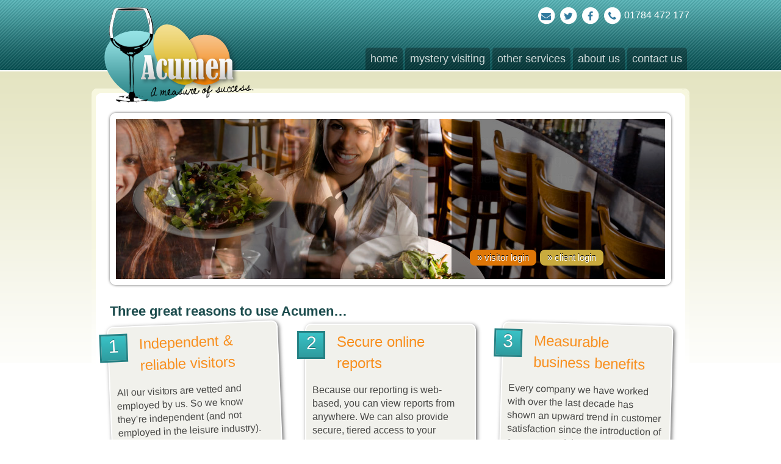

--- FILE ---
content_type: text/html;charset=utf-8
request_url: https://www.mystery-visiting.com/
body_size: 4391
content:
<!DOCTYPE html>
<html lang='en'>
  <head>
    <title>Mystery visiting and mystery dining programmes for the UK Leisure and Hospitality Sector – Acumen Mystery Visiting</title>
    <meta content='text/html; charset=utf-8' http-equiv='content-type' />
    <meta content='AIzaSyCNHXMWOHPqRQKuKy6LZcbqVAsznFxdMRY' name='google_maps_api_key' />
    <meta content='Acumen is a UK-based mystery visiting company, with over 20 years experience in helping companies in the leisure and hospitality industry improve their customer service' name='description' />
    <meta content='Mystery visiting, mystery dining, UK, leisure industry, hospitality industry, experience, customer research, staff motivation, restaurants, bistros, pubs, bars, hotels' name='keywords' />
    <link href='/img/acumen-fav.ico' rel='shortcut icon' type='image/vnd.microsoft.icon' />
    <link href='/css/site.css' rel='stylesheet' type='text/css' />
    <link href='/css/megamenu.css' rel='stylesheet' type='text/css' />
    <link href='/css/overlay.css' rel='stylesheet' type='text/css' />
    <link href='/css/font-awesome.min.css' rel='stylesheet' type='text/css' />
    <!--[if IE]>
      <link href='/css/ie.css' rel='stylesheet' type='text/css' />
    <![endif]-->
    <!--[if lt IE 9]>
      <link href='/css/ie8.css' rel='stylesheet' type='text/css' />
    <![endif]-->
    <!--[if lt IE 8]>
      <link href='/css/ie7.css' rel='stylesheet' type='text/css' />
    <![endif]-->
    <!--[if lt IE 7]>
      <link href='/css/ie6.css' rel='stylesheet' type='text/css' />
    <![endif]-->
    <script src="https://use.typekit.com/aqo5jvi.js" type='text/javascript'></script>
    <script type='text/javascript'>try{Typekit.load();}catch(e){}</script>
    <script src="https://ajax.googleapis.com/ajax/libs/jquery/1.4.2/jquery.min.js"></script>
    <script src='/js/jquery.tools.min.js'></script>
    <script src='/js/application.js'></script>
    <script src='/js/jquery.form.js'></script>
    <script src='/js/sinatra-editable.js'></script>
    <!-- Google Tag Manager -->
    <script type='text/javascript'>
      //<![CDATA[
        (function(w,d,s,l,i){w[l]=w[l]||[];w[l].push({'gtm.start':
        new Date().getTime(),event:'gtm.js'});var f=d.getElementsByTagName(s)[0],
        j=d.createElement(s),dl=l!='dataLayer'?'&l='+l:'';j.async=true;j.src=
        'https://www.googletagmanager.com/gtm.js?id='+i+dl;f.parentNode.insertBefore(j,f);
        })(window,document,'script','dataLayer','GTM-K8B99KR');
      //]]>
    </script>
    <!-- End Google Tag Manager -->
    <script type='text/javascript'>
      //<![CDATA[
        var _gaq = _gaq || [];
        _gaq.push(['_setAccount', 'UA-2698672-20']);
        _gaq.push(['_trackPageview']);
        
        (function() {
          var ga = document.createElement('script'); ga.type = 'text/javascript'; ga.async = true;
          ga.src = ('https:' == document.location.protocol ? 'https://ssl' : 'http://www') + '.google-analytics.com/ga.js';
          var s = document.getElementsByTagName('script')[0]; s.parentNode.insertBefore(ga, s);
        })();
      //]]>
    </script>
  </head>
  <body id='homepage'>
    <!-- Google Tag Manager (noscript) -->
    <noscript>
      <iframe height='0' src='https://www.googletagmanager.com/ns.html?id=GTM-K8B99KR' style='display:none;visibility:hidden' width='0'></iframe>
    </noscript>
    <!-- End Google Tag Manager (noscript) -->
    
    <div id='outerheader'>
      <div id='header'>
        <div id='logo'>
          <a href='/'></a>
        </div>
        <p class='social'>
          <a href="/cdn-cgi/l/email-protection#0c6d6f796169624c61757f78697e75217a657f657865626b226f63227967">
            <span class='fa-stack'>
              <i class='fa fa-circle fa-stack-2x'></i>
              <i class='fa fa-envelope fa-stack-1x'></i>
            </span>
          </a>
          <a href="https://www.twitter.com/Acumen_My_Vi">
            <span class='fa-stack'>
              <i class='fa fa-circle fa-stack-2x'></i>
              <i class='fa fa-twitter fa-stack-1x'></i>
            </span>
          </a>
          <a href="https://www.facebook.com/mysteryvisiting">
            <span class='fa-stack'>
              <i class='fa fa-circle fa-stack-2x'></i>
              <i class='fa fa-facebook fa-stack-1x'></i>
            </span>
          </a>
          <a href='tel://+441784472177'>
            <span class='fa-stack'>
              <i class='fa fa-circle fa-stack-2x'></i>
              <i class='fa fa-phone fa-stack-1x'></i>
            </span>
            01784&nbsp;472&nbsp;177
          </a>
        </p>
        <div id='nav'>
          <ul id='menu'>
            <li>
              <a href='/'>home</a>
            </li>
            <li>
              <a class='drop' href='#'>mystery visiting</a>
              <div class='dropdown_1column'>
                <div class='col_1'>
                  <ul>
                    <li>
                      <a href='/mystery-visiting/overview'>what is mystery visiting?</a>
                    </li>
                    <li>
                      <a href='/mystery-visiting/business-benefits'>business benefits</a>
                    </li>
                    <li>
                      <a href='/mystery-visiting/visitors'>our visitors</a>
                    </li>
                    <li>
                      <a href='/mystery-visiting/online-reports'>online reporting</a>
                    </li>
                    <li>
                      <a href='/testimonials'>testimonials</a>
                    </li>
                  </ul>
                </div>
              </div>
            </li>
            <li>
              <a class='drop' href='#'>other services</a>
              <div class='dropdown_1column'>
                <div class='col_1'>
                  <ul>
                    <li>
                      <a href='/other-services/mystery-telephoning'>mystery telephoning</a>
                    </li>
                    <li>
                      <a href='/other-services/customer-satisfaction-surveys'>detailed customer surveys</a>
                    </li>
                    <li>
                      <a href='/other-services/customer-voice'>low–cost customer feedback</a>
                    </li>
                    <li>
                      <a href='/other-services/rapid-response'>rapid response surveys</a>
                    </li>
                    <li>
                      <a href='/other-services/reward-schemes'>reward schemes</a>
                    </li>
                    <li>
                      <a href='/other-services/challenge21'>challenge 21 / 25</a>
                    </li>
                  </ul>
                </div>
              </div>
            </li>
            <li>
              <a href='/about'>about us</a>
            </li>
            <li>
              <a class='drop' href='/contact'>contact us</a>
            </li>
          </ul>
        </div>
      </div>
    </div>
    <!-- content from views spits out here -->
    <div id='breadcrumb'></div>
    <div id='content'>
      <script data-cfasync="false" src="/cdn-cgi/scripts/5c5dd728/cloudflare-static/email-decode.min.js"></script><script type='text/javascript'>
        //<![CDATA[
          $(document).ready(function(){
          
            // Rotating banner
            $('.banner img:not(".current")').hide();
            $('.banner .current').css({zIndex: 100});
            setInterval("rotateBanner('.rotating img')", 5000);
          
          });
          
          function rotateBanner(elements) {
            var current  = ( $(elements).filter('.current').length == 1 ? $(elements).filter('.current') : $(elements).eq(0) );
            var next     = ( $(current).next('img').length == 1 ? $(current).next('img') : $(elements).eq(0) );
            $(elements).removeClass('current');
            $(next).addClass('current');
            $(next).css({zIndex: 99}).show();
            $(current).animate( { marginLeft: '-900px',
                                  opacity: 0
                                },
                                1000,
                                function(){
                                  $(this).css({ zIndex: 0 });
                                  $(next).css({zIndex: 100});
                                  $(current).css({ marginLeft: 0,
                                                   opacity: 1 });
                                });
            $('#slogan_text').fadeOut(500, function(){
              $('#slogan_text').html( $(next).attr('title') ).fadeIn(500);
            });
          }
        //]]>
      </script>
      <div class='banner rotating'>
        <img src='/img/frontend/banners/coffee.jpg' title="With 20 years UK–based experience we're big enough to deliver – yet small enough to care. &lt;a class='learnmore' href='/about'&gt;» more&lt;/a&gt;" />
        <img class='current' src='/img/frontend/banners/bar.jpg' title="Acumen is an independent mystery-visiting company specialising in the Leisure and Hospitality Industry. &lt;a class='learnmore' href='/mystery-visiting/overview'&gt;more »&lt;/a&gt;" />
        <img src='/img/frontend/banners/waitress.jpg' title="Our mystery visitors give you the facts you need to improve your customer service. &lt;a class='learnmore' href='/mystery-visiting/business-benefits'&gt; more »&lt;/a&gt;" />
        <img src='/img/frontend/banners/ice-gaming.jpg' title='Pleased to be working in partnership with ICE totally gaming' />
        <img src='/img/frontend/banners/hotel.jpg' title="From hotels to fine dining, pubs to cafés – Acumen measure the total leisure experience. &lt;a class='learnmore' href='/mystery-visiting/overview'&gt; more »&lt;/a&gt;" />
        <img src='/img/frontend/banners/publican.jpg' title='We’re proud to be sponsoring the Publican awards for the third year running' />
        <div class='slogan'>
          <p class='nomargin' id='slogan_text'>
            Acumen is an independent mystery-visiting company specialising in the Leisure and Hospitality Industry.
            <a class='learnmore' href='/about'>more »</a>
          </p>
          <p id='banner_buttons'>
            <a class='btn-orange-small' href='/visitor' id='client_login'>» visitor login</a>
            <a class='btn-yellow-small' href='/client' id='client_login'>» client login</a>
          </p>
        </div>
      </div>
      <div class='sole'>
        <div class='group' style='margin-bottom: 15px;'>
          <h2 class='marker'>Three great reasons to use Acumen&hellip;</h2>
          <div class='column'>
            <div class='panel reason' style='-moz-transform:rotate(-2.4deg); -webkit-transform:rotate(-2.4deg)'>
              <div class='number'>1</div>
              <h2>
                Independent &amp; reliable visitors
              </h2>
              <p>
                All our visitors are vetted and employed by us. So we know they’re independent (and not employed in the leisure industry).
              </p>
              <p class='right'>
                <a href='/mystery-visiting/visitors'>more »</a>
              </p>
            </div>
          </div>
          <div class='column'>
            <div class='panel reason' style='-moz-transform:rotate(0.0deg); -webkit-transform:rotate(0.0deg)'>
              <div class='number'>2</div>
              <h2>
                Secure online reports
              </h2>
              <p>
                Because our reporting is web-based, you can view reports from anywhere. We can also provide secure, tiered access to your regional, area and venue managers.
              </p>
              <p class='right'>
                <a href='/mystery-visiting/online-reports'>more »</a>
              </p>
            </div>
          </div>
          <div class='column last'>
            <div class='panel reason' style='-moz-transform:rotate(1.5999999999999996deg); -webkit-transform:rotate(1.5999999999999996deg)'>
              <div class='number'>3</div>
              <h2>
                Measurable business benefits
              </h2>
              <p>
                Every company we have worked with over the last decade has shown an upward trend in customer satisfaction since the introduction of our mystery visiting programme.
              </p>
              <p class='right'>
                <a href='/mystery-visiting/business-benefits'>more »</a>
              </p>
            </div>
          </div>
        </div>
        <div class='clear'></div>
        <div class='fourcol'>
          <div class='column'>
            <div class='panel'>
              <h3>Customer feedback</h3>
              <p>
                We make a real difference to our customers’ businesses.
                Read what they’re saying about us on our
                <a href='/testimonials'>testimonials page</a>
              </p>
            </div>
          </div>
          <div class='column'>
            <div class='panel'>
              <h3>The Acumen team</h3>
              <p>Our experienced team can help develop the <strong>right</strong> mystery visiting program for your business. <a href="/contact">Contact us</a> to see how we can help you.</p>
            </div>
          </div>
          <div class='column'>
            <div class='panel'>
              <h3>Our other services</h3>
              <p>
                In addition to mystery–visiting, we can also help with
                <a href="/other-services/mystery-telephoning">mystery-telephoning</a>, <a href="/other-services/customer-satisfaction-surveys">customer satisfaction surveys</a> and <a href="/other-services/reward-schemes">employee reward schemes</a>
              </p>
            </div>
          </div>
          <div class='column last'>
            <div class='panel'>
              <h3>Become a visitor</h3>
              <p>
                At Acumen we’re committed to providing the best mystery visitors in the industry. If you think you have what it takes,
                <a href='/registration'>please contact us</a>
              </p>
            </div>
          </div>
        </div>
        <div class='clear'></div>
      </div>
      <div class='clear'></div>
      <div class='overlay' id='editable-overlay'>
        <h1>Edit content</h1>
        <form id='update-editable'>
          <p>
            <textarea></textarea>
          </p>
          <p class='floatright'>
            <input class='smallbutton green' name='' type='submit' value='update' />
            <input class='smallbutton grey' id='cancel-editable' name='' type='submit' value='cancel' />
          </p>
        </form>
      </div>
    </div>
    <div id='footer'>
      <p class='floatleft'>© 2026 Acumen</p>
      <p class='floatleft'>
        site by
        <a href='http://www.datanauts.co.uk' target='_blank'>datanauts</a>
      </p>
      Registered office:
      13 Old Rectory Gardens, Edgware, Middlesex. HA8 7LS
      <br />
      Registered in England: Company Number 3320506
      <br />
      VAT Registration Number: 690 971 496
      <br />
      <a href='/privacy'>Privacy / GDPR</a>
    </div>
    <div class='clear' style='height: 10px'></div>
    <div class='fbwrap'>
      <div id="fb-root"></div>
      <script type='text/javascript'>
        //<![CDATA[
          (function(d, s, id) {
            var js, fjs = d.getElementsByTagName(s)[0];
            if (d.getElementById(id)) {return;}
            js = d.createElement(s); js.id = id;
            js.src = "//connect.facebook.net/en_US/all.js#xfbml=1";
            fjs.parentNode.insertBefore(js, fjs);
          }(document, 'script', 'facebook-jssdk'));
        //]]>
      </script>
      <div class="fb-like" data-href="http://www.facebook.com/pages/Acumen/266210720067455 " data-send="true" data-width="450" data-show-faces="false"></div>
    </div>
  <script defer src="https://static.cloudflareinsights.com/beacon.min.js/vcd15cbe7772f49c399c6a5babf22c1241717689176015" integrity="sha512-ZpsOmlRQV6y907TI0dKBHq9Md29nnaEIPlkf84rnaERnq6zvWvPUqr2ft8M1aS28oN72PdrCzSjY4U6VaAw1EQ==" data-cf-beacon='{"version":"2024.11.0","token":"e2ab9802ed4f426ab40036e29308a441","r":1,"server_timing":{"name":{"cfCacheStatus":true,"cfEdge":true,"cfExtPri":true,"cfL4":true,"cfOrigin":true,"cfSpeedBrain":true},"location_startswith":null}}' crossorigin="anonymous"></script>
</body>
</html>


--- FILE ---
content_type: text/css;charset=utf-8
request_url: https://www.mystery-visiting.com/css/site.css
body_size: 3396
content:
html,body,div,span,applet,object,iframe,blockquote,pre,a,abbr,acronym,address,code,del,em,img,dl,dt,dd,fieldset,form,label,legend,table,tbody,tfoot,thead,tr,th,td{margin:0;padding:0;border:0;outline:0;font-size:100%;vertical-align:baseline;background:transparent;list-style:none}:focus{outline:0}table{border-collapse:collapse;border-spacing:0}textarea{font-family:Helvetica Neue, Helvetica,  Arial, sans-serif}header,nav,footer,section,article{display:block}.group:after{content:".";display:block;height:0;clear:both;visibility:hidden}.errormessage{color:#c00}.error,input[type=text].error,input[type=password].error{border:1px solid #c00}a.btn-orange-small,a.btn-yellow-small{cursor:pointer;color:#fff;font-size:.65em;font-style:normal;margin:0 0 20px;padding:5px 12px;-moz-border-radius:8px;-webkit-border-radius:8px}a.btn-orange-small:hover,a.btn-yellow-small:hover{color:#fff}a.btn-orange-small{background:#DE7707}a.btn-orange-small:hover{background:#ad5d05}a.btn-yellow-small{background:#C9AB3E}a.btn-yellow-small:hover{background:#A88C1A}.block{display:block}.clear{clear:both;height:0;font-size:0}.left{text-align:left !important}.right{text-align:right !important}.center{text-align:center !important}.smaller{font-size:.8em !important}.muchsmaller{font-size:.7em !important}.floatleft{float:left}.floatright{float:right}.noborder{border:none !important}.nomargin{margin:0 !important}.nopadding{padding:0 !important}.nowrap{white-space:nowrap}.hidden{display:none}.indented{text-indent:-9999em}.red{color:red}ul.vertical_menu{padding:0}ul.vertical_menu li{list-style:none}.marker{font-family:"caflisch-script-pro-1","caflisch-script-pro-2",sans-serif;font-weight:600}.login h2{color:#268184;font-size:1.6em;font-family:Arvo, Helvetica,  Arial, sans-serif}.login #content,.login #footer{background:none}.login #footer p{text-align:center}.lighter{font-weight:normal}#flash{background:-webkit-gradient(linear, 0% 0%, 0% 100%, from(#f90), to(#f60));background:-moz-linear-gradient(top, #f90 0%, #f60 100%);background:#f90;border-bottom:2px solid #fff;color:#fff;font-family:Arvo, Helvetica,  Arial, sans-serif;font-style:italic;padding:5px;position:absolute;text-align:center;top:0;width:100%;z-index:10000}#flash .flash{padding:10px 0}p.blankstate{-moz-border-radius:4px;-webkit-border-radius:4px;border:2px dashed #ddd;color:#ddd;font-size:1.5em;padding:10px;text-align:center}body{background:url(/img/frontend/bgds/body.png) top left repeat-x #fff;color:#444;color:rgba(0,0,0,0.7);font-family:Helvetica Neue, Helvetica,  Arial, sans-serif;font-size:1em;padding:0}#outerheader{background:url(/img/frontend/bgds/header.png) top left repeat-x;border-bottom:2px solid #fff}#outerheader #header{height:115px;margin:0 auto;width:980px;position:relative;text-align:right}p.social{margin:0;padding:10px 0}p.social a{color:#fff}p.social a i.fa-stack-2x{color:#fff}p.social a:hover i.fa-stack-2x{color:#b3d6e8}p.social a i.fa-stack-1x{color:#317a9e}#logo a{background:url(/img/frontend/logo.png) top left no-repeat;display:block;width:250px;height:165px;position:absolute;top:10px;left:20px}#title{display:block;float:left;font-weight:bold;margin-right:60px;padding:10px 0}#nav{position:absolute;bottom:0;right:0}#nav a{color:#fff}#breadcrumb{width:980px;margin:0 auto;padding:5px 0;height:18px}#breadcrumb p{border-bottom:1px dotted #b7b79c;border-top:1px dotted #b7b79c;color:#b7b79c;font-size:12px;margin:0 0 0 280px;padding:3px 0}#content{background:url(/img/frontend/bgds/content.png) left top no-repeat;margin:0 auto;padding:40px 30px 20px;width:920px}#content p,#content li{line-height:1.4}.plain #content{background:none}#footer{background:#e9ecef;line-height:1.6;border:none;border-top:1px solid #dee2e6;color:#868e96;-moz-border-radius-bottomright:12px;-moz-border-radius-bottomleft:12px;-webkit-border-bottom-right-radius:12px;-webkit-border-bottom-left-radius:12px;font-size:.8em;margin:20px auto 10px;padding:10px 20px;text-align:right;width:920px}#footer a{border-bottom:1px dotted #495057;color:#868e96}#footer a:hover{color:#ff8533}#footer p{clear:both;margin-top:0}#footer p.floatleft{margin:0}#footer p.floatleft img{float:left;margin:-5px 0 5px}#footer p.floatleft a.broche{padding:0 0 0 5px}.fbwrap{margin:0 auto 10px;padding:0;width:960px}.main{float:left;padding:0 0 0 5px;width:600px}.swapped .main{float:right}.sidebar{float:right;font-size:.9em;padding:0;width:280px}.swapped .sidebar{float:left}#homepage .sidebar{font-size:1em;padding:0}.main p,.sidebar p{margin:0 0 1em}h1,h2,h3,h4,h5,h6{color:#1C4C4D;font-family:Helvetica Neue, Helvetica,  Arial, sans-serif;font-weight:normal;margin:.1em 0 .3em}h1{font-family:"caflisch-script-pro-1","caflisch-script-pro-2",sans-serif;font-size:3em;font-weight:600}h2{font-size:1.4em}h2 .marker{font-size:2.2em}h3{font-size:1.2em}h4{font-size:1em}h5{font-size:1em}h6{font-size:1em}a{color:#317a9e;text-decoration:none}a:hover{color:#ff8533}form fieldset{border:1px solid #999;padding:10px}form div{padding:5px 0}form div.required label:after{content:"*"}form label{display:block;float:left;padding:.3em 0}form label em{color:#953e25;font-weight:bold}form input[type="text"],form input[type="password"],form textarea{-moz-border-radius:4px;-webkit-border-radius:4px;background:#efefef;border:1px solid #ccc;color:#444;color:rgba(0,0,0,0.7);font-size:1em;margin:0 -6px;padding:7px 10px;width:98%}form input[type="text"].placeholder,form input[type="password"].placeholder,form textarea.placeholder{color:#999}form input[type="text"]:focus,form input[type="password"]:focus,form textarea:focus{border:1px solid #ccc;-webkit-box-shadow:0 0 4px rgba(0,51,204,0.8);-moz-box-shadow:0 0 4px rgba(0,51,204,0.8);box-shadow:0 0 4px rgba(0,51,204,0.8)}form .buttons{margin:10px 0 0;text-align:right}form .hint{color:#c4c4c4;font-family:Georgia,"Times New Roman",serif;font-size:.9em;font-style:italic}form input[type="submit"],a.littlelink{-moz-border-radius:10px;-webkit-border-radius:10px;background:#f90;border:1px solid #f60;color:#fff;font-family:Helvetica Neue, Helvetica,  Arial, sans-serif;font-size:1em;text-shadow:0 -1px 0 #333;padding:5px 20px;cursor:pointer}form input[type="submit"]:hover,a.littlelink:hover{text-decoration:none;background:#c60}form input[type="submit"].hue1,a.littlelink.hue1{border:2px solid #268184;color:#fff;background:#2e9b9e;background:-webkit-gradient(linear, 0% 0%, 0% 100%, from(#35b5b9), to(#2e9b9e));background:-moz-linear-gradient(top, #35b5b9 0%, #2e9b9e 100%);text-shadow:0 -1px 0 #268184}form input[type="submit"].hue2,a.littlelink.hue2{border:2px solid #ff8533;color:#fff;background:#ff8533;background:-webkit-gradient(linear, 0% 0%, 0% 100%, from(#ffa366), to(#ff8533));background:-moz-linear-gradient(top, #ffa366 0%, #ff8533 100%);text-shadow:0 -1px 0 #80431a}.http_error_code{font-size:6em;font-weight:bold}.http_error_message{font-size:2em}.small{font-size:.8em}.calltoaction{box-shadow:2px 2px 6px #666;-webkit-box-shadow:2px 2px 6px #666;-moz-border-radius:12px;-webkit-border-radius:12px;border:3px solid #fff;font-family:"caflisch-script-pro-1","caflisch-script-pro-2",sans-serif;background:#f1f1ec;font-size:1.5em;margin:1em 0;padding:5px 10px}.calltoaction h2{color:#8a8a65;font-size:1.2em;margin:0}.calltoaction p{margin:0 !important}#homepage .panel{padding:10px}.sidebar .panel{-moz-border-radius:8px;-webkit-border-radius:8px;-webkit-box-shadow:0 0 6px rgba(0,0,0,0.4);-moz-box-shadow:0 0 6px rgba(0,0,0,0.4);box-shadow:0 0 6px rgba(0,0,0,0.4);border:1px solid #fff;margin:0 0 15px;padding:5px}.sidebar .panel h2{margin:0 0 .5em;padding:5px;-moz-border-radius:4px;-webkit-border-radius:4px;color:#fff}.panel.stripy{background:url(/img/frontend/bgds/stripes-white.png);border:1px solid #fff}.panel.stripy h2{background:#ff8533;background:-webkit-gradient(linear, 0% 0%, 0% 100%, from(#ffa366), to(#ff8533));background:-moz-linear-gradient(top, #ffa366 0%, #ff8533 100%);text-shadow:0 1px 0 #80431a}.panel.grey{background:#efefef;background:-webkit-gradient(linear, 0% 0%, 0% 100%, from(#efefef), to(#fff));background:-moz-linear-gradient(top, #efefef 0%, #fff 100%)}.panel.grey h2{background:#999;background:-webkit-gradient(linear, 0% 0%, 0% 100%, from(#ccc), to(#999));background:-moz-linear-gradient(top, #ccc 0%, #999 100%);text-shadow:0 1px 0 #444}.panel.blackboard{background:url(/img/bgds/bgd-blackboard.jpg) 5px 4px;border:3px solid #000;color:#fff;font-family:"caflisch-script-pro-1","caflisch-script-pro-2",sans-serif;font-size:1.4em}.panel.blackboard h2{color:#8a8a65;font-family:"caflisch-script-pro-1","caflisch-script-pro-2",sans-serif;font-size:1.2em}.panel.blackboard p{font-size:1.1em;text-shadow:none}.panel.hue1{background:#e4f7f7;background:-webkit-gradient(linear, 0% 0%, 0% 100%, from(#fff), to(#e4f7f7));background:-moz-linear-gradient(top, #fff 0%, #e4f7f7 100%)}.panel.hue1 h2{background:#268184;background:-webkit-gradient(linear, 0% 0%, 0% 100%, from(#95dee1), to(#268184));background:-moz-linear-gradient(top, #95dee1 0%, #268184 100%);text-shadow:0 1px 0 #195658;padding:5px 8px;font-size:1.2em}.panel.hue1 p{padding:0 8px}.panel.hue3{background:#f1f1ec;background:-webkit-gradient(linear, 0% 0%, 0% 100%, from(#f1f1ec), to(#fff));background:-moz-linear-gradient(top, #f1f1ec 0%, #fff 100%)}.panel.hue3 h2{background:#8a8a65;background:-webkit-gradient(linear, 0% 0%, 0% 100%, from(#e3e3d8), to(#8a8a65));background:-moz-linear-gradient(top, #e3e3d8 0%, #8a8a65 100%);text-shadow:0 1px 0 #5c5c43}.panel p.quote{background:url(/img/frontend/bgds/openquote.png) top left no-repeat;padding:10px 30px 0}.panel p.credit{background:url(/img/frontend/bgds/closequote.png) right bottom no-repeat;padding:0 30px 15px}.testimonial{background:url(/img/frontend/bgds/testimonial.jpg) left bottom no-repeat;padding:10px;margin:0 0 10px}.testimonial p{background:url("/img/frontend/bgds/pin.png") no-repeat scroll -4px -18px transparent;margin:0 0 1em;padding:2px 0 3px 41px;text-shadow:1px 1px 0 #fff}.testimonial p.author{background:none;padding:0 0 22px 40px}.sidebar .testimonial{padding:10px 10px 20px}.sidebar .testimonial h2{background:url("/img/frontend/bgds/pin.png") no-repeat scroll -4px -18px transparent;color:#333;margin:0 0 1em;padding:2px 0 3px 41px;text-shadow:1px 1px 0 #fff}.sidebar .testimonial p{background:none;padding:2px}#homepage .column{float:left;width:280px;margin:0 40px 0 0}#homepage .column.last{margin:0}#homepage .column .panel.reason{border:2px solid #fff;background:#f1f1ec;min-height:230px;position:relative;-moz-border-radius:10px;-webkit-border-radius:10px;box-shadow:2px 2px 6px #666;-webkit-box-shadow:2px 2px 6px #666}#homepage .column .panel.reason .number{background:#2e9b9e;background:-webkit-gradient(linear, 0% 0%, 0% 100%, from(#39c2c6), to(#2e9b9e));background:-moz-linear-gradient(top, #39c2c6 0%, #2e9b9e 100%);border:3px solid #268184;position:absolute;top:10px;left:-15px;color:#fff;text-shadow:0 -1px 0 #206c6e;width:40px;height:40px;font-size:30px;text-align:center}#homepage .column .panel.reason h2{font-family:"caflisch-script-pro-1","caflisch-script-pro-2",sans-serif;font-size:1.5em;color:#f89020;line-height:35px;margin:0 0 .5em;padding:0 0 0 40px;min-height:40px}#homepage .column .panel.reason a{background:#d4d4c5;border-radius:8px;color:#fff;font-size:.8em;font-style:normal;margin:0 0 20px;padding:5px 15px}#homepage .column .panel.reason a:hover{background:#b7b79e}#homepage .fourcol{margin:30px 0 0}#homepage .fourcol .column{margin:0 28px 0 0;width:209px}#homepage .fourcol .column.last{margin:0}#homepage .fourcol .column .panel{background:#efefef;border:1px solid #ccc;padding:5px}#homepage .fourcol .column .panel p{font-size:.8em}.partners{border-top:1px dotted #ccc;border-bottom:1px dotted #ccc;padding:10px 0}.partner{border:1px solid #999;-moz-border-radius:5px;-webkit-border-radius:5px;padding:10px;font-size:.8em;float:left;margin-right:10px;vertical-align:middle}.partner .partner-text,.partner .partner-image{float:left;vertical-align:middle}.partner .partner-text span.darker,.partner .partner-image span.darker{display:block;color:#000;font-weight:bold;text-transform:uppercase}.partner .partner-image{margin-right:15px}.partner .partner-text{padding-top:30px}.banner{border:10px solid #fff;height:262px;margin:0 0 30px;overflow:hidden;position:relative;-webkit-box-shadow:0 0 4px rgba(0,0,0,0.6);-moz-box-shadow:0 0 4px rgba(0,0,0,0.6);box-shadow:0 0 4px rgba(0,0,0,0.6);-moz-border-radius:10px;-webkit-border-radius:10px}.banner img{display:block;position:absolute}.banner .slogan{background:rgba(0,0,0,0.5);bottom:0;color:#fff;font-size:.9em;padding:5px 10px;position:absolute;width:890px;z-index:101}.banner .slogan h1{color:#fff;font-family:"caflisch-script-pro-1","caflisch-script-pro-2",sans-serif;font-size:2.6em;font-weight:400;margin:0;padding:0;text-shadow:0 -1px 0 #000}#homepage .banner .slogan{font-size:1.4em;right:0;top:0;bottom:auto;height:222px;padding:20px 30px;width:290px;text-shadow:0 -1px 0 #000}#homepage .banner .slogan a.learnmore{color:#b3d6e8}#homepage .banner .slogan p{margin:0 0 1em}#homepage .banner .slogan strong{font-size:1.8em}#banner_buttons{position:absolute;bottom:0}#editor{background:#ffc;color:#c00;font-size:.8em;border-bottom:1px solid #c00}#editor p{margin:0 auto;padding:5px;width:940px}.editable-container{padding:0 0 1px}.editor .editable-container{border:1px dotted #c00;padding:2px 2px 3px;margin:-3px -3px 1px -3px}.editable-active{border:1px dotted #999;padding:2px 2px 3px;margin:-3px -3px 1px -3px}.editable-active .editable{float:right;position:relative}.editable-active .editable img{position:absolute;top:-2px;right:-2px;z-index:100}.prompt-me{color:#c00;font-style:italic;font-size:.8em}#update-editable p{border-top:none}#update-editable textarea{border:1px dotted #ccc;font-family:Helvetica Neue, Helvetica,  Arial, sans-serif;font-size:1.2em;width:400px;height:400px}.readmore{border-top:2px dotted #ececec;border-bottom:2px dotted #ececec;padding:10px 0 15px 10px}.readmore span{font-weight:bold}form#login,form#resetpass{-moz-border-radius:12px;-webkit-border-radius:12px;-webkit-box-shadow:0 0 4px rgba(0,0,0,0.6);-moz-box-shadow:0 0 4px rgba(0,0,0,0.6);box-shadow:0 0 4px rgba(0,0,0,0.6);border:10px solid #666;background:#fff;margin:0 auto 20px;min-height:250px;padding:10px 20px 10px 270px;width:300px}form#login.client{background:url(/img/bgds/login-client.jpg) left top no-repeat #fff;min-height:250px}form#login.visitor{background:url(/img/bgds/login-visitor.jpg) left top no-repeat #fff;min-height:250px}form#login.admin{background:url(/img/bgds/login-admin.jpg) left top no-repeat #fff}


--- FILE ---
content_type: text/css
request_url: https://www.mystery-visiting.com/css/megamenu.css
body_size: 850
content:
body, ul, li {
/*  font-size:14px; */
/*  font-family:Arial, Helvetica, sans-serif;
*//*  line-height:21px;
*/	text-align:left;
}

#menu {
  margin: 2px 0 0;
  position: relative;
  z-index: 109;
}

#menu li {
	background: rgba(0,0,0,0.3);
	float:left;
	display:block;
	text-align:center;
	position:relative;
	border:none;

  margin-right: 4px;
  -moz-border-radius: 5px 5px 0px 0px;
	-webkit-border-radius: 5px 5px 0px 0px;
	border-radius: 5px 5px 0px 0px;
}


.active {
  background: #fff;
  color: #340101 !important;
}

#menu li:hover {
	background: #de7707;
	color: #13585a;

	
	/* Rounded corners */

}

#menu li a {
	font-size: 18px; 
	font-weight: normal;
	color: rgba(255,255,255,0.8);
	display:block;
	outline:0;
	padding:8px;
	text-decoration:none;
}

#menu li:hover a {
	color: #fff;
}



.dropdown_1column, 
.dropdown_2columns, 
.dropdown_3columns, 
.dropdown_4columns,
.dropdown_5columns {

	margin:0 auto;
	float:left;
	position:absolute;
	left:-999em; /* Hides the drop down */
	text-align:left;
	padding:2px 10px;

	/* set a color for those browsers that can't render linear gradients */
	background: #de7700;
	/* Gradient background */
	/* redefined for IE in ie.css - no gradient */
	background: -webkit-gradient(linear, 0% 0%, 0% 100%, from(#de7707), to(#bd6506)); 
	background: -moz-linear-gradient(top, #de7707 0%, #bd6506 100%);

	/* Rounded Corners */
	-moz-border-radius: 0px 5px 5px 5px;
	-webkit-border-radius: 0px 5px 5px 5px;
	border-radius: 0px 5px 5px 5px;
}

.dropdown_1columns { width: auto;}
.dropdown_2columns {width: auto;}
.dropdown_3columns {width: 620px;}
.dropdown_4columns {width: auto;}
.dropdown_5columns {width: auto;}

#menu li:hover .dropdown_1column, 
#menu li:hover .dropdown_2columns, 
#menu li:hover .dropdown_3columns,
#menu li:hover .dropdown_4columns,
#menu li:hover .dropdown_5columns {
	left: 0;
	top:auto;
}

.col_1,
.col_2,
.col_3,
.col_4,
.col_5 {
	display:inline;
	float: left;
	position: relative;
  margin-left: 7px;
	margin-right: 7px;
}

#menu li:hover .dropdown_1column a, 
#menu li:hover .dropdown_2columns a, 
#menu li:hover .dropdown_3columns a,
#menu li:hover .dropdown_4columns a,
#menu li:hover .dropdown_5columns a {
font-size: 1.05em;
}
.col_1 { width:240px; }
.col_3 { width:600px; }
/*.col_2 {width:270px;}
.col_4 {width:605px;}
.col_5 {width:690px;}*/

#menu .menu_right {
	float:right;
	margin-right:0px;
}
#menu li .align_right {
	/* Rounded Corners */
	-moz-border-radius: 5px 0px 5px 5px;
  -webkit-border-radius: 5px 0px 5px 5px;
  border-radius: 5px 0px 5px 5px;
  width: 145px;
  behavior: url(/PIE.htc)
}

#menu li:hover .align_right {
	left:auto;
	right:-1px;
	top:auto;
}

#menu p, #menu h2, #menu h3, #menu ul li {
  font-family:Arial, Helvetica, sans-serif;
  line-height:18px;
	font-size:16px;
	text-align:left;
}
#menu h2 {
	font-size:21px;
	font-weight:400;
	letter-spacing:-1px;
	margin:7px 0 14px 0;
	padding-bottom:14px;
	border-bottom:1px solid #fddab4;
}
#menu h3 {
	color: rgba(255,255,255,0.5);
	font-size:18px;
	font-weight: normal;
	margin: 5px 0;
	padding:5px 0;
	border-bottom: 1px solid rgba(255,255,255,0.5);
}
#menu p {
	line-height:18px;
	margin:0 0 10px 0;
}

#menu li:hover div a {
	color:#fff;
	border-bottom: 1px dotted #fff;
}
#menu li:hover div a:hover {
	color:#fff;
	background: rgba(255,255,255,0.3);
}


.strong {
	font-weight:bold;
}
.italic {
	font-style:italic;
}


#menu li ul {
	list-style:none;
	padding:0;
	margin:0 0 12px 0;
}
#menu li ul li {
	background: none;
	line-height: 18px;
	position:relative;
	margin: 0;
	float:none;
	font-weight: normal;
	text-align:left;
}

#menu li ul li a {
  padding: 10px 5px;
}




/* ADDITIONAL OSBORNE BROOK AMENDS */


#menu .dropdown_1column .col_1 ul {
  margin-top: 10px;
}



--- FILE ---
content_type: text/css
request_url: https://www.mystery-visiting.com/css/overlay.css
body_size: 398
content:

.overlay { 
  color:#000; 
  z-index:10000;
  display:none;
  
  /* growing background image 
  background-image:url(/img/overlay/white.png); */
  background-color:#fff;   
  width:410px;
  
  /* some padding to layout nested elements nicely  */
  padding:35px;

  /* a little styling 
  font-size:11px; */

  -moz-box-shadow:0 0 90px 5px #000;
  -webkit-box-shadow: 0 0 90px #000;  
     
} 

.overlay .close {
  background-image:url(/img/overlay/close.png);
  position:absolute;
  right:-15px;
  top:-15px;
  cursor:pointer;
  height:35px;
  width:35px;
}
 
/* container for external content. uses vertical scrollbar, if needed */ 
.contentWrap { 
    height:441px; 
    overflow-y:auto; 
}

/* EXTRA OSBORNE BROOK STYLES */

.overlay #content, .overlay #pseudocontent { 
  background: #fff;
  margin: 0;
  padding: 0 5px 0 0;
  width: 620px;
}


/* forms within an overlay */

.overlay form { margin: 0; padding: 10px 0;}
.overlay form p { clear: both; padding: 5px 0;}
.overlay form label { float: left; width: 200px;}
.overlay form label.block { float: none; display: block; margin: 7px 0 3px; width: auto;}
.overlay form input[type="text"] {width: 400px;}
.overlay form input[type="text"].short {width: 200px;}
.overlay h1, #homeintro .overlay h1 { background: #efefef; color: #333; font-size: 1.4em; font-weight: normal; margin: 0 0 0.5em; padding: 5px;}
.overlay dt { border-top: 1px dotted #ccc; clear: both; padding: 5px 0; float: left; width: 200px;}
.overlay dd { border-top: 1px dotted #ccc; padding: 5px 0;}
.overlay form label { float: left; width: 200px;}
.overlay h2 { border-bottom: 1px dotted #f90; color: #f90; font-size: 1.2em; margin: 0 0 0.5em; padding: 5px;}
.overlay p.buttons { padding: 10px 0 10px 200px;}

#terms_and_conditions h1 { border: none; margin: 0 0 10px; padding: 5px 0 5px 10px;}
#terms_and_conditions h2 { margin: 10px 0 3px 0; padding: 0 0 2px 0; border: none;}
#terms_and_conditions h2, #terms_and_conditions p { margin-left: 12px;}


--- FILE ---
content_type: application/javascript
request_url: https://www.mystery-visiting.com/js/sinatra-editable.js
body_size: 59
content:
$(function(){
  $('#editable-overlay').overlay();
   
  $('#cancel-editable').click(function(){
    $('#editable-overlay').overlay().close();  
  });


  $('.editable-container').hover(function(){
    $(this).addClass('editable-active');
        
      link = '<a class="editable" style="float:right" href="#' + this.id + '">'
            + '<img src="/img/actions/editable.png" /></a>'; 
      $(this).prepend(link);
    }, function(){
      $(this).removeClass('editable-active');
      $('.editable',this).remove();
    });

  $('.editable').live('click',function(){
    path = $(this).attr('href').replace(/^#/,'');
    $.get(path, function(ret){
      $('#update-editable').attr('action',path).find('textarea').val(ret);
      $('#editable-overlay').overlay().load();
    });
    return false;
  });

  $('#update-editable').submit(function(){
    path = $(this).attr('action');
    new_content = $(this).find('textarea').val();
    $.post(path, {'_method':'put', 'content': new_content},function(ret){
      path = path.replace(/\//g,'\\/');
      $('#' + path).html(ret);
      $('#editable-overlay').overlay().close(); 
    });
    return false;
  });
});



--- FILE ---
content_type: application/javascript
request_url: https://www.mystery-visiting.com/js/application.js
body_size: 1739
content:
/*-------------------------------------------------------------
 * Collection of useful jquery things common to several sites!
 *
 * Add your own!!
 *-------------------------------------------------------------*/


// ======================
// = Our namespace is OB.
// ======================

var OB = {};

OB.showMessages = function() {
  $('#flash').fadeIn();
  if ($('#flash').length == 0) {
    OB.timeout = setTimeout(OB.hideMessages, 3200);
  }
};

OB.hideMessages = function() {
  $('#flash').fadeOut();
};

OB.message = function(message_text) {
  clearTimeout(OB.timeout);
  if ($('#flash').length == 0) {
    $('body').prepend($('<div>', { id: 'flash' }));
  }
  $('#flash').html('<div class="flash notice">' + message_text + '</div>');
  $('#flash').fadeIn('slow');
  OB.scrollPageTo('#flash');
};

OB.initDeleteLink = function() {
  $('.delete_link').live('click', function(){
    var path = $(this).attr('href');
    var prompt = $(this).attr('rel');
    var redirect = $(this).attr('rev');

    if (confirm(prompt)) {
      $.post(path, {'_method' : 'delete'}, function(ret){
        if (ret == "OK") {
          if (redirect.match(/^#eval__/)) {
            var run = redirect.replace(/^#eval__/,'');
            eval(run);
          } else if (redirect) {
            window.location = redirect;
          } else {
            window.location.reload();
          }
        } else {
          error_message = ret.replace('ERROR', '').trim();
          alert("Sorry, but I can't delete this object. " + error_message);
        }
      });
    }
    return false;
  });

};

OB.fadeRemove = function(element){
  $(element).animate({opacity: 0}, 'fast').animate({height: 0}, function(){
    $(this).remove();
  });
};

OB.fadeRemoveHorizontal = function(element){
  $(element).animate({opacity: 0}, 'fast').animate({width: 0, height: 0}, function(){
    $(this).remove();
  });
};

OB.fadeRemoveTR = function(element){
  $(element).find('td').animate({
    opacity: 0
  }, 'fast', function(){
    $(this).html('');
  }).slideUp('fast', function(){
    $(this).remove();
  });
};

OB.check_scroll_nav = function() {
  if (OB_window_h > OB_navbar_h) {
    if (!OB_movenav) {
      $(window).scroll(function(e) {
        var t = $(window).scrollTop();
        if (t > OB_navbar_ot) {
          if (!OB_nav_moved) OB_navbar.css({'position': 'fixed', 'margin-top': '0', 'left': '0'});
          OB_nav_moved = true;
        } else {
          if (OB_nav_moved) OB_navbar.css({'position': 'relative', 'margin-top': OB_navbar_mt});
          OB_nav_moved = false;
        }
      });
    }
    OB_movenav = true;
  } else {
    if (OB_movenav) {
      OB_navbar.css('position', 'relative');
      $(window).unbind('scroll');
    }
    OB_movenav = false;
  }
};

OB.scrollPageTo = function(element){
  $('html,body').animate({ scrollTop: $(element).offset().top }, { duration: 'slow', easing: 'swing'});
};

OB.initPlaceholder = function() {
  if ($.browser.webkit) return false;

  $('input[placeholder]').each(function(index) {
    var target = $(this);

    if (! $.trim(target.val())) {
      $(target).addClass('placeholder');
      $(target).val($(target).attr('placeholder'));
    }

    $(target).focus(function() {
      if ($(this).val() == $(this).attr('placeholder')) {
        $(this).removeClass('placeholder');
        $(this).val('');
      }
    });

    $(target).blur(function() {
      if ($.trim($(this).val()) == '' ) {
        $(this).addClass('placeholder');
        $(this).val( $(this).attr('placeholder') );
      }
    });
  });

  // The form shouldn't send the placeholder text as the value
  // TODO: write back the labels after submit
  $('form').submit(function(){
    $(this).find('input[placeholder]').each(function(index) {
      var target = $(this);
      if ($(target).val() == $(target).attr('placeholder')) {
        $(target).val('');
      }
    });
  });
};

// ========================
// = obForm jQuery plugin =
// ========================

(function($) {
  $.fn.obForm = function(options) {

    if (!options) options = {};
    var options = $.extend({
      prefix: ''
    }, options);

    return this.each(function() {

      $(this).ajaxForm({
        dataType: 'json',
        success: function(data, status, xhr, $form) {

          $('input, select, textarea', $form).removeClass('error');
          $('.errormessage', $form).remove();

          if (data.redirect) {
            window.location.href = data.redirect;
          } else {
            var generrors = '';
            $.each(data, function(f, m) {
              if ($('#' + options.prefix + f).length > 0) {
                $('#' + options.prefix + f).addClass('error').parent().find('label').first().append(' <span class="errormessage" id="' + f + '_err">' + m + '</span>');
              } else {
                //TODO - other form errors at the top ?
                generrors += '<li class="error">' + m + '</li>';
              }
            });
            if (generrors != '') {
              $('#flash').remove();
              $('body').prepend('<div id="messages"><ul>' + generrors + '</ul></div>');
              OB.showMessages();
            }
            $('input.error, select.error, textarea.error', $form).eq(0).focus();
          }
        }
      });

    });
  }
})(jQuery);

// ========
// = Run! =
// ========

var OB_navbar, OB_navbar_ot, OB_navbar_ol, OB_navbar_mt, OB_navbar_h, OB_window_h, OB_movenav, OB_nav_moved = false;

$(document).ready(function() {

  // Delete links
  OB.initDeleteLink();

  // Clickable table rows
  $('tr.selectable').live('click', function() {
    var link = $(this).closest('tr').attr('rel');
    window.location = location.protocol + '//' + location.host + link;
  });

  $('tr.selectable td a').live('click', function(e) {
    e.stopPropagation();
  });

  // Messages
  OB.showMessages();
  $('body > header').live('dblclick', function() {
    OB.showMessages();
  });

  $('#flash').live('click', function() { $(this).fadeOut(); });

  // Logout link
  $('.logout_link').click(function(e) {
    if ( !confirm('Are you sure you want to log out?') ) { e.preventDefault(); }
  });

  // OB_navbar = $('.sidenav', '#nav');
  // if (OB_navbar.length > 0) {
  //   OB_navbar_ot = OB_navbar.offset().top;
  //   OB_navbar_ol = OB_navbar.offset().left;
  //   OB_navbar_mt = OB_navbar.css('margin-top');
  //   OB_navbar_h = OB_navbar.height();
  //   OB_window_h = $(window).height();
  //
  //   OB.check_scroll_nav();
  //
  //   $(window).resize(function() {
  //     OB_window_h = $(window).height();
  //     OB.check_scroll_nav();
  //   });
  // }


});
